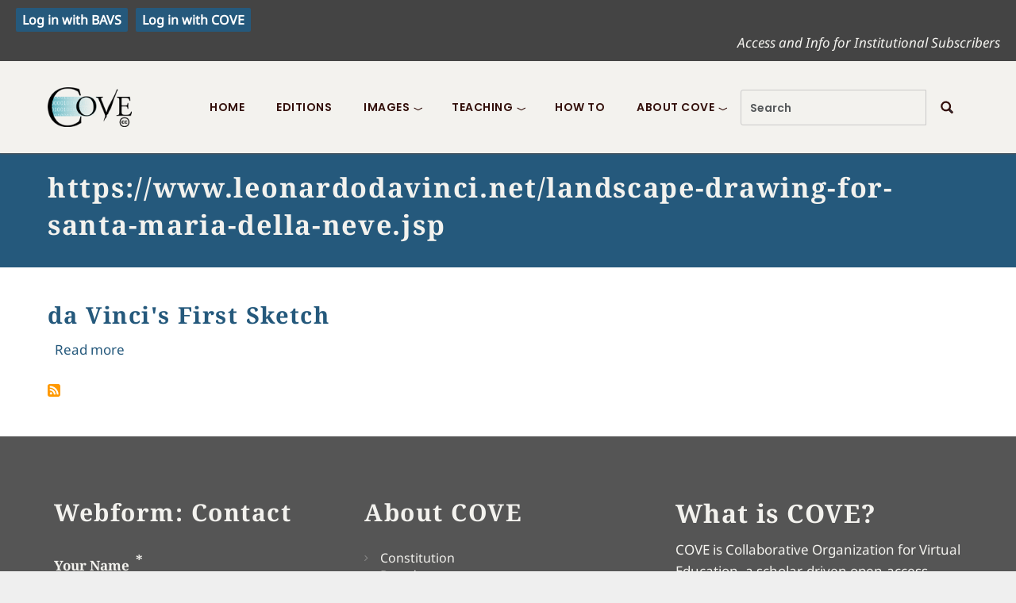

--- FILE ---
content_type: text/html; charset=UTF-8
request_url: https://editions.covecollective.org/event-source/httpswwwleonardodavincinetlandscape-drawing-santa-maria-della-nevejsp
body_size: 10515
content:
<!DOCTYPE html>
<html  lang="en" dir="ltr" prefix="content: http://purl.org/rss/1.0/modules/content/  dc: http://purl.org/dc/terms/  foaf: http://xmlns.com/foaf/0.1/  og: http://ogp.me/ns#  rdfs: http://www.w3.org/2000/01/rdf-schema#  schema: http://schema.org/  sioc: http://rdfs.org/sioc/ns#  sioct: http://rdfs.org/sioc/types#  skos: http://www.w3.org/2004/02/skos/core#  xsd: http://www.w3.org/2001/XMLSchema# " class="dxpr-scheme-custom">
  <head>
    <meta charset="utf-8" />
<link rel="canonical" href="https://editions.covecollective.org/event-source/httpswwwleonardodavincinetlandscape-drawing-santa-maria-della-nevejsp" />
<meta name="Generator" content="Drupal 10 (https://www.drupal.org)" />
<meta name="MobileOptimized" content="width" />
<meta name="HandheldFriendly" content="true" />
<meta name="viewport" content="width=device-width, initial-scale=1.0" />
<style>/* cyrillic-ext */@font-face {  font-family: 'Noto Sans';  font-style: italic;  font-weight: 400;  font-stretch: 100%;  font-display: swap;  src: url(/sites/default/files/cove_editions_subtheme/fonts/o-0kIpQlx3QUlC5A4PNr4C5OaxRsfNNlKbCePevHtVtX57DGjDU1QDce2V3SyFtY.woff2) format('woff2');  unicode-range: U+0460-052F, U+1C80-1C8A, U+20B4, U+2DE0-2DFF, U+A640-A69F, U+FE2E-FE2F;}/* cyrillic */@font-face {  font-family: 'Noto Sans';  font-style: italic;  font-weight: 400;  font-stretch: 100%;  font-display: swap;  src: url(/sites/default/files/cove_editions_subtheme/fonts/o-0kIpQlx3QUlC5A4PNr4C5OaxRsfNNlKbCePevHtVtX57DGjDU1QDce2VTSyFtY.woff2) format('woff2');  unicode-range: U+0301, U+0400-045F, U+0490-0491, U+04B0-04B1, U+2116;}/* devanagari */@font-face {  font-family: 'Noto Sans';  font-style: italic;  font-weight: 400;  font-stretch: 100%;  font-display: swap;  src: url(/sites/default/files/cove_editions_subtheme/fonts/o-0kIpQlx3QUlC5A4PNr4C5OaxRsfNNlKbCePevHtVtX57DGjDU1QDce2VHSyFtY.woff2) format('woff2');  unicode-range: U+0900-097F, U+1CD0-1CF9, U+200C-200D, U+20A8, U+20B9, U+20F0, U+25CC, U+A830-A839, U+A8E0-A8FF, U+11B00-11B09;}/* greek-ext */@font-face {  font-family: 'Noto Sans';  font-style: italic;  font-weight: 400;  font-stretch: 100%;  font-display: swap;  src: url(/sites/default/files/cove_editions_subtheme/fonts/o-0kIpQlx3QUlC5A4PNr4C5OaxRsfNNlKbCePevHtVtX57DGjDU1QDce2VzSyFtY.woff2) format('woff2');  unicode-range: U+1F00-1FFF;}/* greek */@font-face {  font-family: 'Noto Sans';  font-style: italic;  font-weight: 400;  font-stretch: 100%;  font-display: swap;  src: url(/sites/default/files/cove_editions_subtheme/fonts/o-0kIpQlx3QUlC5A4PNr4C5OaxRsfNNlKbCePevHtVtX57DGjDU1QDce2VPSyFtY.woff2) format('woff2');  unicode-range: U+0370-0377, U+037A-037F, U+0384-038A, U+038C, U+038E-03A1, U+03A3-03FF;}/* vietnamese */@font-face {  font-family: 'Noto Sans';  font-style: italic;  font-weight: 400;  font-stretch: 100%;  font-display: swap;  src: url(/sites/default/files/cove_editions_subtheme/fonts/o-0kIpQlx3QUlC5A4PNr4C5OaxRsfNNlKbCePevHtVtX57DGjDU1QDce2V_SyFtY.woff2) format('woff2');  unicode-range: U+0102-0103, U+0110-0111, U+0128-0129, U+0168-0169, U+01A0-01A1, U+01AF-01B0, U+0300-0301, U+0303-0304, U+0308-0309, U+0323, U+0329, U+1EA0-1EF9, U+20AB;}/* latin-ext */@font-face {  font-family: 'Noto Sans';  font-style: italic;  font-weight: 400;  font-stretch: 100%;  font-display: swap;  src: url(/sites/default/files/cove_editions_subtheme/fonts/o-0kIpQlx3QUlC5A4PNr4C5OaxRsfNNlKbCePevHtVtX57DGjDU1QDce2V7SyFtY.woff2) format('woff2');  unicode-range: U+0100-02BA, U+02BD-02C5, U+02C7-02CC, U+02CE-02D7, U+02DD-02FF, U+0304, U+0308, U+0329, U+1D00-1DBF, U+1E00-1E9F, U+1EF2-1EFF, U+2020, U+20A0-20AB, U+20AD-20C0, U+2113, U+2C60-2C7F, U+A720-A7FF;}/* latin */@font-face {  font-family: 'Noto Sans';  font-style: italic;  font-weight: 400;  font-stretch: 100%;  font-display: swap;  src: url(/sites/default/files/cove_editions_subtheme/fonts/o-0kIpQlx3QUlC5A4PNr4C5OaxRsfNNlKbCePevHtVtX57DGjDU1QDce2VDSyA.woff2) format('woff2');  unicode-range: U+0000-00FF, U+0131, U+0152-0153, U+02BB-02BC, U+02C6, U+02DA, U+02DC, U+0304, U+0308, U+0329, U+2000-206F, U+20AC, U+2122, U+2191, U+2193, U+2212, U+2215, U+FEFF, U+FFFD;}/* cyrillic-ext */@font-face {  font-family: 'Noto Sans';  font-style: normal;  font-weight: 400;  font-stretch: 100%;  font-display: swap;  src: url(/sites/default/files/cove_editions_subtheme/fonts/o-0mIpQlx3QUlC5A4PNB6Ryti20_6n1iPHjcz6L1SoM-jCpoiyD9A-9X6VLKzA.woff2) format('woff2');  unicode-range: U+0460-052F, U+1C80-1C8A, U+20B4, U+2DE0-2DFF, U+A640-A69F, U+FE2E-FE2F;}/* cyrillic */@font-face {  font-family: 'Noto Sans';  font-style: normal;  font-weight: 400;  font-stretch: 100%;  font-display: swap;  src: url(/sites/default/files/cove_editions_subtheme/fonts/o-0mIpQlx3QUlC5A4PNB6Ryti20_6n1iPHjcz6L1SoM-jCpoiyD9A-9e6VLKzA.woff2) format('woff2');  unicode-range: U+0301, U+0400-045F, U+0490-0491, U+04B0-04B1, U+2116;}/* devanagari */@font-face {  font-family: 'Noto Sans';  font-style: normal;  font-weight: 400;  font-stretch: 100%;  font-display: swap;  src: url(/sites/default/files/cove_editions_subtheme/fonts/o-0mIpQlx3QUlC5A4PNB6Ryti20_6n1iPHjcz6L1SoM-jCpoiyD9A-9b6VLKzA.woff2) format('woff2');  unicode-range: U+0900-097F, U+1CD0-1CF9, U+200C-200D, U+20A8, U+20B9, U+20F0, U+25CC, U+A830-A839, U+A8E0-A8FF, U+11B00-11B09;}/* greek-ext */@font-face {  font-family: 'Noto Sans';  font-style: normal;  font-weight: 400;  font-stretch: 100%;  font-display: swap;  src: url(/sites/default/files/cove_editions_subtheme/fonts/o-0mIpQlx3QUlC5A4PNB6Ryti20_6n1iPHjcz6L1SoM-jCpoiyD9A-9W6VLKzA.woff2) format('woff2');  unicode-range: U+1F00-1FFF;}/* greek */@font-face {  font-family: 'Noto Sans';  font-style: normal;  font-weight: 400;  font-stretch: 100%;  font-display: swap;  src: url(/sites/default/files/cove_editions_subtheme/fonts/o-0mIpQlx3QUlC5A4PNB6Ryti20_6n1iPHjcz6L1SoM-jCpoiyD9A-9Z6VLKzA.woff2) format('woff2');  unicode-range: U+0370-0377, U+037A-037F, U+0384-038A, U+038C, U+038E-03A1, U+03A3-03FF;}/* vietnamese */@font-face {  font-family: 'Noto Sans';  font-style: normal;  font-weight: 400;  font-stretch: 100%;  font-display: swap;  src: url(/sites/default/files/cove_editions_subtheme/fonts/o-0mIpQlx3QUlC5A4PNB6Ryti20_6n1iPHjcz6L1SoM-jCpoiyD9A-9V6VLKzA.woff2) format('woff2');  unicode-range: U+0102-0103, U+0110-0111, U+0128-0129, U+0168-0169, U+01A0-01A1, U+01AF-01B0, U+0300-0301, U+0303-0304, U+0308-0309, U+0323, U+0329, U+1EA0-1EF9, U+20AB;}/* latin-ext */@font-face {  font-family: 'Noto Sans';  font-style: normal;  font-weight: 400;  font-stretch: 100%;  font-display: swap;  src: url(/sites/default/files/cove_editions_subtheme/fonts/o-0mIpQlx3QUlC5A4PNB6Ryti20_6n1iPHjcz6L1SoM-jCpoiyD9A-9U6VLKzA.woff2) format('woff2');  unicode-range: U+0100-02BA, U+02BD-02C5, U+02C7-02CC, U+02CE-02D7, U+02DD-02FF, U+0304, U+0308, U+0329, U+1D00-1DBF, U+1E00-1E9F, U+1EF2-1EFF, U+2020, U+20A0-20AB, U+20AD-20C0, U+2113, U+2C60-2C7F, U+A720-A7FF;}/* latin */@font-face {  font-family: 'Noto Sans';  font-style: normal;  font-weight: 400;  font-stretch: 100%;  font-display: swap;  src: url(/sites/default/files/cove_editions_subtheme/fonts/o-0mIpQlx3QUlC5A4PNB6Ryti20_6n1iPHjcz6L1SoM-jCpoiyD9A-9a6VI.woff2) format('woff2');  unicode-range: U+0000-00FF, U+0131, U+0152-0153, U+02BB-02BC, U+02C6, U+02DA, U+02DC, U+0304, U+0308, U+0329, U+2000-206F, U+20AC, U+2122, U+2191, U+2193, U+2212, U+2215, U+FEFF, U+FFFD;}/* cyrillic-ext */@font-face {  font-family: 'Noto Serif';  font-style: normal;  font-weight: 700;  font-stretch: 100%;  font-display: swap;  src: url(/sites/default/files/cove_editions_subtheme/fonts/ga6iaw1J5X9T9RW6j9bNVls-hfgvz8JcMofYTa32J4wsL2JAlAhZT1eTyscKtq8.woff2) format('woff2');  unicode-range: U+0460-052F, U+1C80-1C8A, U+20B4, U+2DE0-2DFF, U+A640-A69F, U+FE2E-FE2F;}/* cyrillic */@font-face {  font-family: 'Noto Serif';  font-style: normal;  font-weight: 700;  font-stretch: 100%;  font-display: swap;  src: url(/sites/default/files/cove_editions_subtheme/fonts/ga6iaw1J5X9T9RW6j9bNVls-hfgvz8JcMofYTa32J4wsL2JAlAhZT1eTw8cKtq8.woff2) format('woff2');  unicode-range: U+0301, U+0400-045F, U+0490-0491, U+04B0-04B1, U+2116;}/* greek-ext */@font-face {  font-family: 'Noto Serif';  font-style: normal;  font-weight: 700;  font-stretch: 100%;  font-display: swap;  src: url(/sites/default/files/cove_editions_subtheme/fonts/ga6iaw1J5X9T9RW6j9bNVls-hfgvz8JcMofYTa32J4wsL2JAlAhZT1eTy8cKtq8.woff2) format('woff2');  unicode-range: U+1F00-1FFF;}/* greek */@font-face {  font-family: 'Noto Serif';  font-style: normal;  font-weight: 700;  font-stretch: 100%;  font-display: swap;  src: url(/sites/default/files/cove_editions_subtheme/fonts/ga6iaw1J5X9T9RW6j9bNVls-hfgvz8JcMofYTa32J4wsL2JAlAhZT1eTxMcKtq8.woff2) format('woff2');  unicode-range: U+0370-0377, U+037A-037F, U+0384-038A, U+038C, U+038E-03A1, U+03A3-03FF;}/* math */@font-face {  font-family: 'Noto Serif';  font-style: normal;  font-weight: 700;  font-stretch: 100%;  font-display: swap;  src: url(/sites/default/files/cove_editions_subtheme/fonts/ga6iaw1J5X9T9RW6j9bNVls-hfgvz8JcMofYTa32J4wsL2JAlAhZT1eTu8cKtq8.woff2) format('woff2');  unicode-range: U+0302-0303, U+0305, U+0307-0308, U+0310, U+0312, U+0315, U+031A, U+0326-0327, U+032C, U+032F-0330, U+0332-0333, U+0338, U+033A, U+0346, U+034D, U+0391-03A1, U+03A3-03A9, U+03B1-03C9, U+03D1, U+03D5-03D6, U+03F0-03F1, U+03F4-03F5, U+2016-2017, U+2034-2038, U+203C, U+2040, U+2043, U+2047, U+2050, U+2057, U+205F, U+2070-2071, U+2074-208E, U+2090-209C, U+20D0-20DC, U+20E1, U+20E5-20EF, U+2100-2112, U+2114-2115, U+2117-2121, U+2123-214F, U+2190, U+2192, U+2194-21AE, U+21B0-21E5, U+21F1-21F2, U+21F4-2211, U+2213-2214, U+2216-22FF, U+2308-230B, U+2310, U+2319, U+231C-2321, U+2336-237A, U+237C, U+2395, U+239B-23B7, U+23D0, U+23DC-23E1, U+2474-2475, U+25AF, U+25B3, U+25B7, U+25BD, U+25C1, U+25CA, U+25CC, U+25FB, U+266D-266F, U+27C0-27FF, U+2900-2AFF, U+2B0E-2B11, U+2B30-2B4C, U+2BFE, U+3030, U+FF5B, U+FF5D, U+1D400-1D7FF, U+1EE00-1EEFF;}/* vietnamese */@font-face {  font-family: 'Noto Serif';  font-style: normal;  font-weight: 700;  font-stretch: 100%;  font-display: swap;  src: url(/sites/default/files/cove_editions_subtheme/fonts/ga6iaw1J5X9T9RW6j9bNVls-hfgvz8JcMofYTa32J4wsL2JAlAhZT1eTyMcKtq8.woff2) format('woff2');  unicode-range: U+0102-0103, U+0110-0111, U+0128-0129, U+0168-0169, U+01A0-01A1, U+01AF-01B0, U+0300-0301, U+0303-0304, U+0308-0309, U+0323, U+0329, U+1EA0-1EF9, U+20AB;}/* latin-ext */@font-face {  font-family: 'Noto Serif';  font-style: normal;  font-weight: 700;  font-stretch: 100%;  font-display: swap;  src: url(/sites/default/files/cove_editions_subtheme/fonts/ga6iaw1J5X9T9RW6j9bNVls-hfgvz8JcMofYTa32J4wsL2JAlAhZT1eTyccKtq8.woff2) format('woff2');  unicode-range: U+0100-02BA, U+02BD-02C5, U+02C7-02CC, U+02CE-02D7, U+02DD-02FF, U+0304, U+0308, U+0329, U+1D00-1DBF, U+1E00-1E9F, U+1EF2-1EFF, U+2020, U+20A0-20AB, U+20AD-20C0, U+2113, U+2C60-2C7F, U+A720-A7FF;}/* latin */@font-face {  font-family: 'Noto Serif';  font-style: normal;  font-weight: 700;  font-stretch: 100%;  font-display: swap;  src: url(/sites/default/files/cove_editions_subtheme/fonts/ga6iaw1J5X9T9RW6j9bNVls-hfgvz8JcMofYTa32J4wsL2JAlAhZT1eTx8cK.woff2) format('woff2');  unicode-range: U+0000-00FF, U+0131, U+0152-0153, U+02BB-02BC, U+02C6, U+02DA, U+02DC, U+0304, U+0308, U+0329, U+2000-206F, U+20AC, U+2122, U+2191, U+2193, U+2212, U+2215, U+FEFF, U+FFFD;}/* devanagari */@font-face {  font-family: 'Poppins';  font-style: normal;  font-weight: 600;  font-display: swap;  src: url(/sites/default/files/cove_editions_subtheme/fonts/pxiByp8kv8JHgFVrLEj6Z11lFc-K.woff2) format('woff2');  unicode-range: U+0900-097F, U+1CD0-1CF9, U+200C-200D, U+20A8, U+20B9, U+20F0, U+25CC, U+A830-A839, U+A8E0-A8FF, U+11B00-11B09;}/* latin-ext */@font-face {  font-family: 'Poppins';  font-style: normal;  font-weight: 600;  font-display: swap;  src: url(/sites/default/files/cove_editions_subtheme/fonts/pxiByp8kv8JHgFVrLEj6Z1JlFc-K.woff2) format('woff2');  unicode-range: U+0100-02BA, U+02BD-02C5, U+02C7-02CC, U+02CE-02D7, U+02DD-02FF, U+0304, U+0308, U+0329, U+1D00-1DBF, U+1E00-1E9F, U+1EF2-1EFF, U+2020, U+20A0-20AB, U+20AD-20C0, U+2113, U+2C60-2C7F, U+A720-A7FF;}/* latin */@font-face {  font-family: 'Poppins';  font-style: normal;  font-weight: 600;  font-display: swap;  src: url(/sites/default/files/cove_editions_subtheme/fonts/pxiByp8kv8JHgFVrLEj6Z1xlFQ.woff2) format('woff2');  unicode-range: U+0000-00FF, U+0131, U+0152-0153, U+02BB-02BC, U+02C6, U+02DA, U+02DC, U+0304, U+0308, U+0329, U+2000-206F, U+20AC, U+2122, U+2191, U+2193, U+2212, U+2215, U+FEFF, U+FFFD;}</style>
<link rel="alternate" type="application/rss+xml" title="https://www.leonardodavinci.net/landscape-drawing-for-santa-maria-della-neve.jsp" href="https://editions.covecollective.org/taxonomy/term/480/feed" />

    <title>https://www.leonardodavinci.net/landscape-drawing-for-santa-maria-della-neve.jsp | COVE</title>

            
    <style>ul.dropdown-menu {display: none;}</style>
    <link rel="stylesheet" media="all" href="/sites/default/files/css/css_wMOWvQ2vpGJymqW8xfxf-BvBJRjxW7zHAIj50BQUUCQ.css?delta=0&amp;language=en&amp;theme=cove_editions_subtheme&amp;include=[base64]" />
<link rel="stylesheet" media="all" href="/sites/default/files/css/css_HhenrkLQPFAcBRBT3ElqCglCDlKl4DCD23MN0tsjcfk.css?delta=1&amp;language=en&amp;theme=cove_editions_subtheme&amp;include=[base64]" />

    
  </head>
  <body class="page-taxonomy-term-480 html path-taxonomy body--dxpr-theme-header-top body--dxpr-theme-header-not-overlay body--dxpr-theme-header-normal">
    <script>
  var dxpr_themeNavBreakpoint = 1200;
  var dxpr_themeWindowWidth = window.innerWidth;
  if (dxpr_themeWindowWidth > dxpr_themeNavBreakpoint) {
    document.body.className += ' body--dxpr-theme-nav-desktop';
  }
  else {
    document.body.className += ' body--dxpr-theme-nav-mobile';
  }
  </script>
    <a href="#main-content" class="skip-link">
      Skip to main content
    </a>
    
          <div class="dialog-off-canvas-main-canvas" data-off-canvas-main-canvas>
    
<div class="dxpr-theme-boxed-container">

          <header id="secondary-header" class="dxpr-theme-secondary-header clearfix hidden-none" role="banner">
      <div class="dxpr-theme-fluid secondary-header-container">
                  <div class="region region-secondary-header">
                                                                <section class="openid-connect-login-form block block-openid-connect block-openid-connect-login clearfix" data-drupal-selector="openid-connect-login-form" id="block-cove-editions-subtheme-openidconnectlogin">
  
        <hr class="block-hr">
  

      <form data-block="secondary_header" action="/event-source/httpswwwleonardodavincinetlandscape-drawing-santa-maria-della-nevejsp" method="post" id="openid-connect-login-form" accept-charset="UTF-8">
  <div>
            <input data-drupal-selector="edit-openid-connect-client-bavs-login" type="submit" id="edit-openid-connect-client-bavs-login" name="bavs" value="Log in with BAVS" class="button js-form-submit form-submit btn btn-primary" />
        
    
</div><div>
            <input data-drupal-selector="edit-openid-connect-client-navsa-login" type="submit" id="edit-openid-connect-client-navsa-login" name="navsa" value="Log in with COVE" class="button js-form-submit form-submit btn btn-primary" />
        
    
</div>
  <input autocomplete="off" data-drupal-selector="form-wryzcqlsz-dw-32x2cgpvpg19vrimho-escf5iozw3w" type="hidden" name="form_build_id" value="form-WRyzcqLsz-dW_32X2CGpVPg19VRImho_eScf5IOZw3w" />


  <input data-drupal-selector="edit-openid-connect-login-form" type="hidden" name="form_id" value="openid_connect_login_form" />


</form>

  </section>
                                                            <section id="block-cove-editions-subtheme-institutionalsubscribers-2" class="block block-block-content block-block-contentdb24b20d-f2af-4eb6-babb-876f62b4992f clearfix">
  
        <hr class="block-hr">
  

      
            <div class="clearfix text-formatted field field--name-body field--type-text-with-summary field--label-hidden field__item"><p class="text-align-right"><a href="/content/institutional-subscribers"><em>Access and Info for Institutional Subscribers</em></a></p>
</div>
      
  </section>

  </div>

              </div>
    </header>
  
                                
    <header class="navbar navbar dxpr-theme-header clearfix dxpr-theme-header--top dxpr-theme-header--normal dxpr-theme-header--hover-opacity" id="navbar" role="banner">
            <div class="container navbar-container">
                  <div class="row container-row"><div class="col-sm-12 container-col">
                <div class="navbar-header">
            <div class="region region-navigation">
          <div class="wrap-branding">
        <a class="logo navbar-btn" href="/" title="Home" rel="home">
      <img id="logo" src="/sites/default/files/cove-logo%20for%20site_cc_1.png" alt="Home" />
    </a>
            </div>
  
  </div>

                                <a id="dxpr-theme-menu-toggle" href="#" class="three-dash"><span></span><div class="screenreader-text visually-hidden">Toggle menu</div></a>
                  </div>

                            <nav role="navigation" id="dxpr-theme-main-menu" class="dxpr-theme-main-menu dxpr-theme-menu--has-children">
              <div class="region region-navigation-collapsible">
                                                                
<section id="block-cove-editions-subtheme-main-menu" class="block block-system block-system-menu-blockmain clearfix">
  
        <hr class="block-hr">
  

      
              <ul data-block="navigation_collapsible" class="menu nav navbar-nav">
                            <li class="expanded dropdown">
        <a href="/" class="parent_link" data-drupal-link-system-path="&lt;front&gt;">Home</a>
                  </li>
                        <li class="expanded dropdown">
        <a href="/editions" class="parent_link" data-drupal-link-system-path="editions">Editions</a>
                  </li>
                        <li class="expanded dropdown">
        <a href="" class="dropdown-toggle" data-target="#">Images</a>
                                        <ul class="dropdown-menu">
                            <li class="expanded dropdown">
        <a href="/gallery/exhibits" title="" class="parent_link" data-drupal-link-system-path="gallery/exhibits">Exhibits</a>
                  </li>
                        <li class="expanded dropdown">
        <a href="/gallery" class="parent_link" data-drupal-link-system-path="gallery">Images</a>
                  </li>
        </ul>
  
            </li>
                        <li class="expanded dropdown">
        <a href="" class="dropdown-toggle" data-target="#">Teaching</a>
                                        <ul class="dropdown-menu">
                            <li class="expanded dropdown">
        <a href="/content/articles" class="parent_link" data-drupal-link-system-path="node/19868">Articles</a>
                  </li>
                        <li class="expanded dropdown">
        <a href="/content/teacher-resources" class="parent_link" data-drupal-link-system-path="node/20435">Teacher Resources</a>
                  </li>
        </ul>
  
            </li>
                        <li class="expanded dropdown">
        <a href="/content/how" class="parent_link" data-drupal-link-system-path="node/4808">How To</a>
                  </li>
                        <li class="expanded dropdown">
        <a href="" class="dropdown-toggle" data-target="#">About COVE</a>
                                        <ul class="dropdown-menu">
                            <li class="expanded dropdown">
        <a href="/content/about-cove" class="parent_link" data-drupal-link-system-path="node/18">Constitution</a>
                  </li>
                        <li class="expanded dropdown">
        <a href="/content/board" class="parent_link" data-drupal-link-system-path="node/19869">Board</a>
                  </li>
                        <li class="expanded dropdown">
        <a href="/content/supporting-institutions" class="parent_link" data-drupal-link-system-path="node/21543">Supporting Institutions</a>
                  </li>
                        <li class="expanded dropdown">
        <a href="/content/talks-articles" class="parent_link" data-drupal-link-system-path="node/5170">Talks / Articles</a>
                  </li>
                        <li class="expanded dropdown">
        <a href="/content/cove-faq" class="parent_link" data-drupal-link-system-path="node/22898">FAQ</a>
                  </li>
                        <li class="expanded dropdown">
        <a href="/content/testimonials" class="parent_link" data-drupal-link-system-path="node/15691">Testimonials</a>
                  </li>
        </ul>
  
            </li>
        </ul>
  


  </section>
                                                <div class="search-block-form block block-search" data-drupal-selector="search-block-form" id="block-cove-editions-subtheme-searchform" role="search">
    
        
          <form data-block="navigation_collapsible" action="/search/node" method="get" id="search-block-form" accept-charset="UTF-8">
    <div class="input-group">
        

  <input title="Enter the terms you wish to search for." data-drupal-selector="edit-keys" type="search" id="edit-keys" name="keys" value="" size="15" maxlength="128" placeholder="Search" class="form-search form-control" />




      <span class="input-group-btn">
      <button data-drupal-selector="edit-actions" type="submit" id="edit-actions" name="op" value="" class="button js-form-submit form-submit btn btn-link icon-only">
      <span class="sr-only"></span>
        <svg xmlns="http://www.w3.org/2000/svg" width="16" height="20" fill="currentColor" class="bi bi-search" viewBox="-1 1 18 18">
          <path d="M11.742 10.344a6.5 6.5 0 1 0-1.397 1.398h-.001c.03.04.062.078.098.115l3.85 3.85a1 1 0 0 0 1.415-1.414l-3.85-3.85a1.007 1.007 0 0 0-.115-.1zM12 6.5a5.5 5.5 0 1 1-11 0 5.5 5.5 0 0 1 11 0z" stroke="currentColor" stroke-width="1.5"/>
        </svg>
      </button>
    </span>
    

    </div>
</form>

    </div>

  </div>

            </nav>
                          </div></div>
              </div>
    </header>
  
<div class="wrap-containers">



        <div class="page-title-full-width-container" id="page-title-full-width-container">
          <header role="banner" id="page-title" class="container page-title-container">
                                                                      <section id="block-cove-editions-subtheme-breadcrumbs" class="block block-system block-system-breadcrumb-block clearfix">
  
        <hr class="block-hr">
  

      
  </section>
                                                            <section id="block-cove-editions-subtheme-page-title" class="block block-core block-page-title-block clearfix">
  
        <hr class="block-hr">
  

      
    <h1 class="page-title">https://www.leonardodavinci.net/landscape-drawing-for-santa-maria-della-neve.jsp</h1>


  </section>


      </header>
    </div>
  

    <div role="main" class="main-container container js-quickedit-main-content clearfix">
  
        <div class="row">
                
                          
      <section class="col-sm-12">

                
                                      
                  
                          <a id="main-content"></a>
            <div class="region region-content">
    <div data-drupal-messages-fallback class="hidden"></div>
                                                            <section id="block-cove-editions-subtheme-content" class="block block-system block-system-main-block clearfix">
  
        <hr class="block-hr">
  

      <div class="views-element-container"><div class="view view-taxonomy-term view-id-taxonomy_term view-display-id-page_1 js-view-dom-id-246bc70a9a964e95282c1d14de785edfd0c7a1e05085fd48cff15d7f731116b2">
  
    
      <div class="view-header">
      <div about="/event-source/httpswwwleonardodavincinetlandscape-drawing-santa-maria-della-nevejsp" id="taxonomy-term-480" class="taxonomy-term vocabulary-event-source">
  
    
  <div class="content">
    
  </div>
</div>

    </div>
      
      <div class="view-content">
          <div class="views-row"><article data-history-node-id="6291" about="/chronologies/da-vincis-first-sketch" class="chronology-entry is-promoted teaser clearfix node">

  
      <h2>
      <a href="/chronologies/da-vincis-first-sketch" rel="bookmark"><span class="field field--name-title field--type-string field--label-hidden">da Vinci&#039;s First Sketch</span>
</a>
    </h2>
    
  <div class="content">
            <div class="node__links">
    <ul class="links inline"><li><a href="/chronologies/da-vincis-first-sketch" rel="tag" title="da Vinci&#039;s First Sketch" hreflang="und">Read more<span class="visually-hidden"> about da Vinci&#039;s First Sketch</span></a></li></ul>  </div>

      </div>

          
  
</article>
</div>

    </div>
  
      
              <div class="feed-icons">
      <a href="https://editions.covecollective.org/taxonomy/term/480/feed" class="feed-icon">
  Subscribe to https://www.leonardodavinci.net/landscape-drawing-for-santa-maria-della-neve.jsp
</a>

    </div>
  </div>
</div>

  </section>

  </div>

              </section>

                    </div><!-- end .ow -->
      </div><!-- end main-container -->

</div>

      <footer class="dxpr-theme-footer clearfix" role="contentinfo">
            <div class="dxpr-theme-fluid footer-container">
                  <div class="region region-footer">
                                                                <section id="block-cove-editions-subtheme-footer" class="block block-block-content block-block-content89597131-9099-4066-b141-56d6941e5994 clearfix">
  
        <hr class="block-hr">
  

      
            <div class="clearfix text-formatted field field--name-body field--type-text-with-summary field--label-hidden field__item"><div class="az-element az-container dxpr" data-az-type="block_content|drag_and_drop_block" data-az-name="15|65|body" data-az-human-readable="Ym9keSBvbiBibG9ja19jb250ZW50IEZvb3RlciA=" data-az-langcode="en" data-az-mode="static">
<div class="az-element az-section hover-style-Wo4h60e83" style="padding-top: 60px;" data-az-id="Wo4h60e83" data-azat-pid="x75zefoup" id="x75zefoup" data-azb="az_section" data-azat-parallax_speed="0" data-azat-parallax_mode="fixed" data-azat-parallax_mobile_disable="no" data-azat-an_infinite="no"><div class="az-ctnr container" data-azcnt="true"><div class="az-element az-row row az-row--sm hover-style-Kbs6k1z2v" style="opacity: 1;" id="Jokibjtqa"><div class="az-element az-ctnr az-column col-sm-4 hover-style-O7yylctzr" id="cr4ufbdnd"><div class="az-element az-cms-element" style="undefined" id="ufnpob3ba"><div class="views-title"><h2>Webform: Contact</h2>
</div>
<form class="webform-submission-form webform-submission-add-form webform-submission-contact-form webform-submission-contact-add-form webform-submission-contact-taxonomy_term-480-form webform-submission-contact-taxonomy_term-480-add-form webform-submission-contact-taxonomy-term-480-add-form js-webform-details-toggle webform-details-toggle" data-drupal-selector="webform-submission-contact-taxonomy-term-480-add-form" action="/event-source/httpswwwleonardodavincinetlandscape-drawing-santa-maria-della-nevejsp" method="post" id="webform-submission-contact-taxonomy-term-480-add-form" accept-charset="UTF-8">
  
  <div class="js-form-item form-item js-form-type-textfield form-type-textfield js-form-item-name form-item-name">
      <label for="edit-name" class="js-form-required form-required">Your Name</label>
        
  <input data-drupal-selector="edit-name" type="text" id="edit-name" name="name" value="" size="60" maxlength="255" class="form-text required form-control" required="required" aria-required="true">


        </div>
<div class="js-form-item form-item js-form-type-email form-type-email js-form-item-email form-item-email">
      <label for="edit-email" class="js-form-required form-required">Your Email</label>
        
  <input data-drupal-selector="edit-email" type="email" id="edit-email" name="email" value="" size="60" maxlength="254" class="form-email required form-control" required="required" aria-required="true">


        </div>
<div class="js-form-item form-item js-form-type-textfield form-type-textfield js-form-item-subject form-item-subject">
      <label for="edit-subject" class="js-form-required form-required">Subject</label>
        
  <input data-drupal-selector="edit-subject" type="text" id="edit-subject" name="subject" value="" size="60" maxlength="255" class="form-text required form-control" required="required" aria-required="true">


        </div>
<div class="js-form-item form-item js-form-type-textarea form-type-textarea js-form-item-message form-item-message">
      <label for="edit-message" class="js-form-required form-required">Message</label>
        <div class="form-textarea-wrapper">
  <textarea data-drupal-selector="edit-message" id="edit-message" name="message" rows="5" cols="60" class="form-textarea required form-control form-textarea resize-vertical required" required="required" aria-required="true"></textarea>
</div>

        </div>
<div data-drupal-selector="edit-actions" class="form-actions webform-actions js-form-wrapper form-wrapper" id="edit-actions">
            <input class="webform-button--submit button button--primary js-form-submit form-submit btn btn-primary" data-drupal-selector="edit-actions-submit" type="submit" id="edit-actions-submit" name="op" value="Send message">
        
    

</div>

  <input autocomplete="off" data-drupal-selector="form-ttvg-9khbqsdfkejjguhpj301l6lpteo25tbcpww62m" type="hidden" name="form_build_id" value="form-Ttvg_9KhbqSdFKEJJGuhPj301L6lpteO25TbCpWW62M">


  <input data-drupal-selector="edit-webform-submission-contact-taxonomy-term-480-add-form" type="hidden" name="form_id" value="webform_submission_contact_taxonomy_term_480_add_form">



  
</form>
</div></div><div class="az-element az-ctnr az-column col-sm-4 hover-style-Sin44m3sg" id="Xiazxg1tt"><div class="az-element az-cms-element" style="undefined" id="gbwptavtzk"><div class="views-title"><h2>About COVE</h2>
</div>

              <ul class="nav navbar-nav">
                    <li class="nav-item">
        <a href="/content/about-cove" class="nav-link" data-drupal-link-system-path="node/18">Constitution</a>
              </li>
                <li class="nav-item">
        <a href="/content/board" class="nav-link" data-drupal-link-system-path="node/19869">Board</a>
              </li>
                <li class="nav-item">
        <a href="/content/whats-new" class="nav-link" data-drupal-link-system-path="node/4743">What's New</a>
              </li>
                <li class="nav-item">
        <a href="/content/talks-articles" class="nav-link" data-drupal-link-system-path="node/5170">Talks / Articles</a>
              </li>
                <li class="nav-item">
        <a href="/content/testimonials" class="nav-link" data-drupal-link-system-path="node/15691">Testimonials</a>
              </li>
        </ul>
  

</div></div><div class="az-element az-ctnr az-column col-sm-4 hover-style-buuz6m7ee" id="Zvppn0p0w"><div class="az-element az-text ck-content hover-style-rqhzpuo2u" style="padding-top: 0px; opacity: 1;" id="ggyjlpt9m"><h2><span style="font-size:32px;">What is COVE?</span></h2><p>COVE is Collaborative Organization for Virtual Education, a scholar-driven open-access platform that publishes both peer-reviewed material and "flipped classroom" student projects built with our online tools.</p></div><div class="az-element az-button hover-style-Xixeppw9b" id="y4z8xb3s5"><a href="/content/how" class="az-button-content btn  btn-outline-light btn-block" target="_self" role="button" style="margin-top: 20px; padding: 10px; opacity: 1;"><p>Visit our 'How To' page</p></a></div></div></div></div></div><style id="hover-style-rqhzpuo2u">.hover-style-rqhzpuo2u:hover {opacity:1!important}</style><style id="hover-style-Xixeppw9b">.hover-style-Xixeppw9b:hover .az-button-content{color:#e3e1df!important;background-color:#7a7066!important;opacity:1!important}</style>
</div></div>
      
  </section>

  </div>

              </div>
    </footer>
  
</div><!-- end dxpr-theme-boxed-container -->

  </div>

    <script type="application/json" data-drupal-selector="drupal-settings-json">{"path":{"baseUrl":"\/","pathPrefix":"","currentPath":"taxonomy\/term\/480","currentPathIsAdmin":false,"isFront":false,"currentLanguage":"en"},"pluralDelimiter":"\u0003","suppressDeprecationErrors":true,"ajaxPageState":{"libraries":"[base64]","theme":"cove_editions_subtheme","theme_token":null},"ajaxTrustedUrl":{"form_action_p_pvdeGsVG5zNF_XLGPTvYSKCf43t8qZYSwcfZl2uzM":true,"\/search\/node":true},"dxprBuilder":{"messagesActive":{"free_items_limit":false,"free_users_limit":false,"insufficient_users":false},"disallowContainers":["15|65|body"],"currentPath":"\/taxonomy\/term\/480","offsetSelector":".dxpr-theme-header--sticky, .dxpr-theme-header--fixed","dxprAjaxUrl":"\/dxpr_builder\/ajax?token=OI5SHDHJUOwj5CoR8Aq7pgT1ZC4LBl0QylYHtyyriXw","dxprCsrfUrl":"\/dxpr_builder\/csrf","dxprLanguage":"en","dxprBuilderVersion":"2.7.5","dxprBaseUrl":"\/modules\/contrib\/dxpr_builder\/dxpr_builder\/","dxprBasePath":"\/","dxprTokenInfo":{"sub":"22519","scope":"dxpr\/dxpr_builder","dxpr_tier":"free"},"dxprSubscriptionInfo":{"site_license_used":1,"sites_limit":1,"users_limit":1,"entities_limit":100,"tier":"free","users_count":1,"status":"authorized"},"dxprDrmLastContact":1769133956,"serverTime":1769133963,"mediaBrowser":"dxpr_builder_media_modal","palette":["#25597c","#6689a1","#279eb2","#f28f3b","#555555","#eeeeee","#444444","#f3f2ee","#330f0a","#cccccc"],"aiAgent":{"enabled":true,"model":"kavya-m1","engine":"dxai","apiKey":"eyJhbGciOiJQUzI1NiIsImtpZCI6IjR6RGRXS1pGNGRfbXprcVVMc2tYb3ItcE96bGRITFN0WGI1Q1pUX3d4UnMifQ.[base64].[base64]","tonesDropdown":[{"label":"Professional","tone":"Use clear, concise language with a business-appropriate tone suitable for formal contexts."},{"label":"Educational","tone":"Explain concepts clearly with an informative approach that helps readers understand complex topics."},{"label":"Persuasive","tone":"Use compelling language to convince readers and support arguments with strong reasoning."},{"label":"Approachable","tone":"Write in a friendly and accessible manner, like talking to a friend, but in a sincere and professional context."},{"label":"Formal","tone":"Employ precise, structured language appropriate for official documentation and communications."},{"label":"Inspirational","tone":"Use motivational language that encourages action and creates a sense of possibility."}],"commandsDropdown":[{"title":"Edit or review","items":[{"title":"Polish","command":"Fix spelling mistakes, use proper grammar and apply good writing practices.\nDo not lose the original meaning.\nYou must keep the text formatting."},{"title":"Improve Tone of Voice","command":"Rewrite the content to match the TONE while preserving the key message and meaning.\nEnsure the writing style is consistent.\nYou must keep the text formatting."},{"title":"Make Shorter","command":"Remove any repetitive, redundant, or non-essential writing in this\ncontent without changing the meaning or losing any key information."},{"title":"Make Longer","command":"Improve this content by using descriptive language and inserting\nmore information and more detailed explanations.\nYou must keep the text formatting."},{"title":"Simplify Language","command":"Simplify the writing style of this content and reduce the complexity,\nso that the content is easy to understand.\nYou must keep the text formatting"}]},{"title":"Generate from selection","items":[{"title":"Summarize","command":"Summarize this content into one paragraph of text. Include only the key ideas and conclusions.\nKeep it short. Do not keep original text formatting"},{"title":"Continue","command":"Start with the provided content and write at the end of it continuing this topic.\nKeep the added part short.\nYou must keep the text formatting"}]}]},"recordAnalytics":true,"hideReminders":true,"notifications":true},"entity_browser":{"dxprBuilderSingle":{"cardinality":1,"selection_mode":"selection_append","selector":false},"dxprBuilderMulti":{"cardinality":-1,"selection_mode":"selection_append","selector":false},"libraryPath":"\/entity-browser\/modal\/dxpr_builder_media_modal"},"currentLanguage":"English","defaultLangCode":"en","dxpr_themeSettings":{"headerHeight":"100","headerOffset":"60","headerMobileHeight":"60","headerSideDirection":"left","hamburgerAnimation":"none"},"user":{"uid":0,"permissionsHash":"f0687c62bbef15e31a010fffe615477a37d7edc2c593d4338171a88c85bfae05"}}</script>
<script src="/sites/default/files/js/js_5_FnDxUXYrge9DS7dAwvxX6R_ZNGPm9NdG0zk8JFaOM.js?scope=footer&amp;delta=0&amp;language=en&amp;theme=cove_editions_subtheme&amp;include=eJyFjMEOwjAMQ3-o3U77nihdQylKm6rJNvb3DA3BASEutiX7OYiYWsc2jeEd_U09o5Gam2UloJgtS1XQJdiVCo2dcDbA1iDS6uK9dQhL5kj9cwPTWZxEYgnIXm3nXJOjatl2CF02PaBZSpHqNgoX6WV8-UB8oNWGSIaZdVBc6e_IJCX-PSukium7f8oDLjlpvw"></script>

    <div class="hidden" id="dxpr-theme-js-seed">sfy39587stp18</div>
  </body>
</html>
